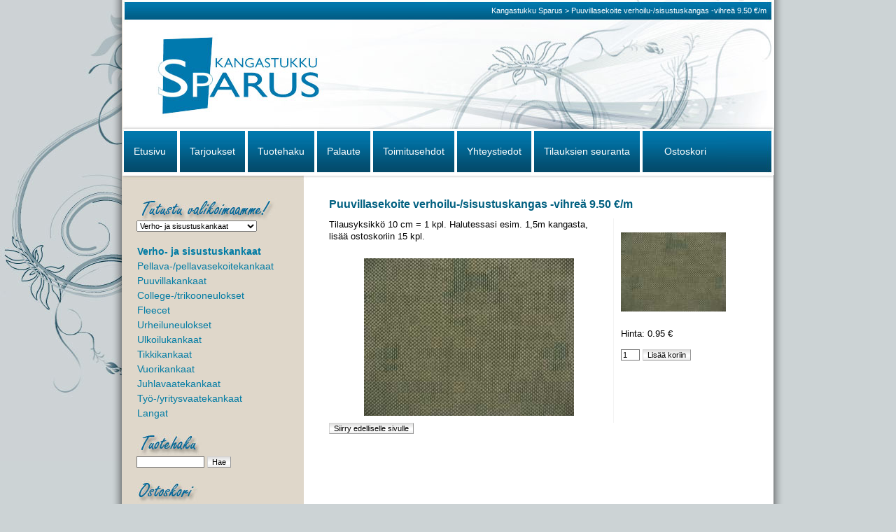

--- FILE ---
content_type: text/html; charset=ISO-8859-1
request_url: https://www.sparus.fi/shop/product_details.php?p=48
body_size: 2190
content:
<!DOCTYPE HTML PUBLIC "-//W3C//DTD HTML 4.01 Transitional//EN">
<HTML>
<HEAD>
<TITLE>Kangastukku Sparus - Puuvillasekoite verhoilu-/sisustuskangas -vihreä 9.50 €/m</TITLE>
<META HTTP-EQUIV="Content-Type" CONTENT="text/html; charset=ISO-8859-1">
<META NAME="generator" content="Clover Shop Lite 3.4.0">
<META NAME="robots" CONTENT="noarchive">
<LINK REL="StyleSheet" HREF="styles.css">
<!--[if lte IE 6]>
<script type="text/javascript" src="supersleight-min.js"></script>
<![endif]-->

<!-- Clover Shop Lite 3.4.0, user license number: 2007674 -->
<!-- Copyright (c) 2001- Apilaratas Oy - http://www.apilaratas.fi -->
</HEAD>

<BODY>

<div align="center">

<TABLE width="960" class="tausta" cellpadding=0 cellspacing=0 border=0>

<TR>
<TD colspan=2 align="right" class="topbreadcrumb">
<P class="topbreadcrumb"><A href="https://www.sparus.fi/shop/index.php" class="topbreadcrumb">Kangastukku Sparus</a> > <a href="https://www.sparus.fi/shop/product_details.php?p=48" class="topbreadcrumb">Puuvillasekoite verhoilu-/sisustuskangas -vihreä 9.50 €/m</a></P>
</TD>
</TR>

<TR>
<TD colspan=2 class="yla">

</TD>
</TR>

<TR>
<TD colspan=2 class="toplinks">
<div class="hovermenu">
<ul><li><a class="etusivu" href="https://www.sparus.fi/shop/index.php">Etusivu</a></li><li><A class="navi" href="https://www.sparus.fi/shop/product_offers.php">Tarjoukset</A></li><li><A class="navi" href="https://www.sparus.fi/shop/product_search.php">Tuotehaku</A></li><li><A class="navi" href="https://www.sparus.fi/shop/feedback.php">Palaute</A></li><li><A class="navi" href="https://www.sparus.fi/shop/terms_and_conditions.php">Toimitusehdot</A></li><li><A class="navi" href="https://www.sparus.fi/shop/contact.php">Yhteystiedot</A></li><li><A class="navi" href="https://www.sparus.fi/shop/order_tracking.php">Tilauksien seuranta</A></li><li><A class="ostoskori" href="https://www.sparus.fi/shop/shopping_cart.php">Ostoskori</a></li></ul>
</div>
</TD>
</TR>

<TR>
<TD colspan=2 class="varjostus">

</TD>
</TR>

<TR>
<TD valign="top" width="20%" class="navigation">
<DIV align="left">

<img src="osat/tutustu.jpg" alt="Kangastukku Sparus - kangaskauppa netissä" class="vasen_otsikko" />
<FORM action="https://www.sparus.fi/shop/product_catalog.php" method="POST" class="inline"><SELECT name="navigation_request" onChange="this.form.submit();"><OPTION value="">- valitse kategoria -</OPTION><OPTION value=""></OPTION><OPTION value="2" selected>Verho- ja sisustuskankaat</OPTION><OPTION value="14">Pellava-/pellavasekoitekankaat</OPTION><OPTION value="10">Puuvillakankaat</OPTION><OPTION value="15">College-/trikooneulokset</OPTION><OPTION value="7">Fleecet</OPTION><OPTION value="8">Urheiluneulokset</OPTION><OPTION value="4">Ulkoilukankaat</OPTION><OPTION value="6">Tikkikankaat</OPTION><OPTION value="5">Vuorikankaat</OPTION><OPTION value="11">Juhlavaatekankaat</OPTION><OPTION value="9">Työ-/yritysvaatekankaat</OPTION><OPTION value="13">Langat</OPTION></SELECT><NOSCRIPT><INPUT TYPE="submit" VALUE="Go" class="button"></NOSCRIPT></FORM><BR><BR><TABLE cellpadding=1 cellspacing=0 border=0 width="100%"><TR><TD class="nav_open"><P class="nav_open"><B><a href="https://www.sparus.fi/shop/product_catalog.php?c=2" class="nav_open">Verho- ja sisustuskankaat</a></B></P></TD></TR><TR><TD class="nav_closed"><P class="nav_closed"><a href="https://www.sparus.fi/shop/product_catalog.php?c=14" class="nav_open">Pellava-/pellavasekoitekankaat</a></P></TD></TR><TR><TD class="nav_closed"><P class="nav_closed"><a href="https://www.sparus.fi/shop/product_catalog.php?c=10" class="nav_open">Puuvillakankaat</a></P></TD></TR><TR><TD class="nav_closed"><P class="nav_closed"><a href="https://www.sparus.fi/shop/product_catalog.php?c=15" class="nav_open">College-/trikooneulokset</a></P></TD></TR><TR><TD class="nav_closed"><P class="nav_closed"><a href="https://www.sparus.fi/shop/product_catalog.php?c=7" class="nav_open">Fleecet</a></P></TD></TR><TR><TD class="nav_closed"><P class="nav_closed"><a href="https://www.sparus.fi/shop/product_catalog.php?c=8" class="nav_open">Urheiluneulokset</a></P></TD></TR><TR><TD class="nav_closed"><P class="nav_closed"><a href="https://www.sparus.fi/shop/product_catalog.php?c=4" class="nav_open">Ulkoilukankaat</a></P></TD></TR><TR><TD class="nav_closed"><P class="nav_closed"><a href="https://www.sparus.fi/shop/product_catalog.php?c=6" class="nav_open">Tikkikankaat</a></P></TD></TR><TR><TD class="nav_closed"><P class="nav_closed"><a href="https://www.sparus.fi/shop/product_catalog.php?c=5" class="nav_open">Vuorikankaat</a></P></TD></TR><TR><TD class="nav_closed"><P class="nav_closed"><a href="https://www.sparus.fi/shop/product_catalog.php?c=11" class="nav_open">Juhlavaatekankaat</a></P></TD></TR><TR><TD class="nav_closed"><P class="nav_closed"><a href="https://www.sparus.fi/shop/product_catalog.php?c=9" class="nav_open">Työ-/yritysvaatekankaat</a></P></TD></TR><TR><TD class="nav_closed"><P class="nav_closed"><a href="https://www.sparus.fi/shop/product_catalog.php?c=13" class="nav_open">Langat</a></P></TD></TR></TABLE><BR>
<img src="osat/tuotehaku.jpg" alt="Kangastukku Sparus - Hae kangaskaupan valikoimasta" class="vasen_otsikko" /><br />

<FORM action="https://www.sparus.fi/shop/product_search.php" method="POST" class="inline"><INPUT type="text" name="phrase" value="" size=12 class="field">&nbsp;<INPUT TYPE="submit" VALUE="Hae" class="button"></FORM><br /><br />
<a href="$config[cs_setting_cat_url]/shopping_cart.php"><img src="osat/ostoskori.jpg" alt="Kangastukku Sparus - Ostoskori" class="vasen_otsikko" /></a><br />

<SELECT><OPTION>Ostoskori on tyhjä</OPTION></SELECT> 
<br /><br />
<a href="$config[cs_setting_cat_url]/contact.php"><img src="osat/ota_yhteytta.jpg" alt="Kangastukku Sparus - Yhteystiedot" class="vasen_otsikko" /></a><br />

<P class="smallfade">Kangastukku Sparus<br> Metsävaarantie 12<br> 36120 Suinula<BR>puh. 050 5188020<br> sähköpostiosoite <a href="mailto:teija(@)sparus.fi">teija(@)sparus.fi</a><BR>Viimeksi päivitetty 2024-11-28 13:20:49 &nbsp; </P>
</DIV>
</TD>
<TD valign="top" width="80%" class="main">
<!-- Clover Shop's header.php ends -->
<H1>Puuvillasekoite verhoilu-/sisustuskangas -vihreä 9.50 €/m</H1><FORM action="https://www.sparus.fi/shop/shopping_cart.php" method="POST" class="inline"><TABLE cellpadding=0 cellspacing=0><TR><TD valign="top" width="66%"><P>Tilausyksikkö 10 cm = 1 kpl. Halutessasi esim. 1,5m kangasta, lisää ostoskoriin 15 kpl.</P><DIV align="center"><IMG src="images/verhoilu_vihreaplain_kk_0804_0cb.jpg" alt="Puuvillasekoite verhoilu-/sisustuskangas -vihreä 9.50 €/m" vspace=10></DIV></TD><TD width=10>&nbsp;</TD><TD class="details" valign="top" width="33%"><IMG src="images/verhoilu_vihreaplain_p_0804_8ff.jpg" alt="Puuvillasekoite verhoilu-/sisustuskangas -vihreä 9.50 €/m" vspace=10><BR><P>Hinta: 0.95 €<BR></P><INPUT type="hidden" name="product_id" value="48"><INPUT type="text" name="qty" size=2 value="1" class="field">&nbsp;<INPUT type="submit" name="add" value="Lisää koriin" class="button"></TD></TR></TABLE></FORM><SCRIPT type="Text/JavaScript">document.writeln ('<FORM action="" class="inline"><INPUT type="button" value="Siirry edelliselle sivulle" onclick="javascript:history.go(-1)" class="button"><\/FORM>');</SCRIPT>
<!-- Clover Shop's footer.php begins -->
</TD>
</TR>




</TABLE>
<div id="ala"></div>
<script type="text/javascript" src="http://stat.netmonitor.fi/js/1361"></script>
<noscript>
<img src="http://stat.netmonitor.fi/r/1361" alt="" width="0" />
</noscript>

<a class="web" href="http://www.miiametsola.com/" title="Verkkokaupan suunnittelu ja toteutus" target="_blank">WebDesign Miia Metsola</a>
</DIV>


<script type="text/javascript">
var gaJsHost = (("https:" == document.location.protocol) ? "https://ssl." : "http://www.");
document.write(unescape("%3Cscript src='" + gaJsHost + "google-analytics.com/ga.js' type='text/javascript'%3E%3C/script%3E"));
</script>
<script type="text/javascript">
var pageTracker = _gat._getTracker("UA-471252-31");
pageTracker._initData();
pageTracker._trackPageview();
</script>
</BODY>
</HTML>

--- FILE ---
content_type: text/css; charset=ISO-8859-1
request_url: https://www.sparus.fi/shop/styles.css
body_size: 1288
content:

/* General styles, applies to all areas */

BODY {
font-family: Verdana, Arial;
margin-top : 0%;
margin-bottom : 0%;
margin-left : 1%;
margin-right : 1%;
background : #CCD3D5 url(osat/kukka.jpg) no-repeat top left;
color : #000000;
}

TABLE {
border : 0px;
}

table.tausta {background: url(osat/tekstitausta.png) repeat-y top left;
}

IMG {
border : 0px;
}

H1 {
font-family: Verdana, Arial;
font-size : 100%;
font-weight : bold;
color : #006080;
}

H2 {
font-family: Verdana, Arial;
font-size : 90%;
font-weight : bold;
color : #006080;
}

P, LI {
font-family: Verdana, Arial;
font-size : 80%;
line-height : 140%;
}

P.smallbasic {
font-family: Verdana, Arial;
font-size : 70%;
}

P.smallnote {
font-size : 70%;
color : #7a7a7a;
display : inline;
}

P.smallfade {
font-size : 70%;
color : #333333;
}

A {
color : #007ba4;
}

INPUT, TEXTAREA, SELECT {
font-family: Verdana, Arial;
font-size : 70%;
}

INPUT.button {
border-top : 1px solid #d3d3d3;
border-left : 1px solid #d3d3d3;
border-bottom : 1px solid #969696;
border-right : 1px solid #969696;
background-image : url(logos/button_bg.gif);
background-repeat:repeat-x;
font-family : Verdana, Arial;
font-size : 70%;
color : #000000;
}

INPUT.field {
border-top : 1px solid #747474;
border-bottom : 1px solid #747474;
border-left : 1px solid #747474;
border-right : 1px solid #747474;
font-family : Verdana, Arial;
font-size : 70%;
background : #ffffff;
color : #000000;
}

TEXTAREA.field {
border-top : 1px solid #747474;
border-bottom : 1px solid #747474;
border-left : 1px solid #747474;
border-right : 1px solid #747474;
font-family : Verdana, Arial;
font-size : 70%;
background : #ffffff;
color : #000000;
}

FORM.inline {
display : inline;
} 



/* Page top styles, applies to the top area */

TD.toplinks {
padding : 0px;
height: 66px;
margin: 0 10px 0 10px;
background: url(osat/navi_tausta.jpg) no-repeat top center;
width:931px;
}

.hovermenu ul{
font: normal 14px Verdana, Arial, helvetica, sans-serif;
margin:0 0 0 13px;
padding:0;
height: 59px;
text-align:center;

}

.hovermenu ul li{
list-style: none;
display: inline;
height: 59px;
}

.hovermenu ul li a{
font: normal 14px/14px Verdana, Arial, helvetica, sans-serif;
padding: 0px 14px 0 14px;
text-decoration: none;
float: left;
color: #ffffff;
background: url(osat/navi_1.jpg) repeat-x top left;
border: 2px solid #ffffff;
line-height: 59px;
margin: 0px 0 0 0;
}

.hovermenu ul li a.etusivu{
font: normal 14px/14px Verdana, Arial, helvetica, sans-serif;
padding: 0px 16px 0 14px;
text-decoration: none;
float: left;
color: #ffffff;
background: url(osat/navi_1.jpg) repeat-x top left;
border-top: 2px solid #ffffff;
border-right: 2px solid #ffffff;
border-bottom: 2px solid #ffffff;
border-left: 0px solid #ffffff;
line-height: 59px;
margin: 0px 0 0 4px;
}


.hovermenu ul li a.ostoskori{
font: normal 14px/14px Verdana, Arial, helvetica, sans-serif;
padding: 0px 14px 0 16px;
text-decoration: none;
float: left;
color: #ffffff;
background: url(osat/navi_1.jpg) repeat-x top left;
border-top: 2px solid #ffffff;
border-right: 0px solid #ffffff;
border-bottom: 2px solid #ffffff;
border-left: 2px solid #ffffff;
line-height: 59px;
margin: 0px 0 0 0;
width:90px;
}

.hovermenu ul li a:hover{
background: url(osat/navi_2.jpg) repeat-x top left;
}

html>body .hovermenu ul li a:active{ /* Apply mousedown effect only to NON IE browsers */
border-style: inset;
}





P.toplinks {
height: 67px;
line-height: 67px;

}

td.varjostus {width:930px;
height:8px;
background:url(osat/varjostus.jpg) no-repeat top center;
}



/* Breadcrumb styles, applies to the breadcrumb area */

TD.topbreadcrumb {
padding : 5px 25px 5px 5px;
background: url(osat/top.jpg) no-repeat top center;
height: 32px;
width: 931px;

}

P.topbreadcrumb {
font-family : Verdana, Arial;
font-size : 70%;
color : #ffffff;
}

A.topbreadcrumb {
text-decoration : none;
color : #ffffff;
}

/* YLÄOSA*/

td.yla {
background: url(osat/logo.jpg) no-repeat top center;
width: 931px;
height: 152px;
}



/* Navigation styles, applies to the category navigation area on the left hand side */

TD.navigation {
padding : 25px 25px 25px 35px;
border-right : 0px dashed #c0c0c0;
}

TD.nav_open { 

} 
 
P.nav_open { 
font-family: Verdana, Arial; 
font-size : 14px; 
color : #007ba4; 
} 
 
A.nav_open { 
color : #007ba4; 
text-decoration:none;
} 
 
TD.nav_closed { 

} 
 
P.nav_closed { 
font-family: Verdana, Arial; 
font-size : 14px; 
color : #007ba4; 
} 
 
A.nav_closed { 
color : #007ba4; 
text-decoration:none;
}



/* Main styles, applies to the main page area on the right hand side */

TD.main {
padding : 25px 45px 25px 50px;

}



/* Cart snapshot styles, applies to the snapshot area of the shopping cart */

TD.cartbottom {
padding : 5px;
background-color : #f3f3f3;
border-top : 1px solid #c0c0c0;
border-bottom : 1px solid #c0c0c0;
background-image : url(logos/cartbottom_bg.gif);
}

FONT.cartbottom {
font-family: Verdana, Arial;
font-size : 70%;
color : #007ba4;
}



/* Bottom styles, applies to the bottom area */

TD.bottom {
padding : 5px;
}



/* Product table styles, applies to product detail area */

TABLE.product {
border-bottom : 1px solid #f3f3f3;
}

TD.details {
padding : 10px;
border-left : 1px solid #f3f3f3;
}

TR.list1 {
background-color : #f9f9f9;
} 

TR.list2 {
background-color : #ffffff;
} 



/* Shopping cart styles, applies to shopping cart table area */

TD.cartbasic {
padding : 5px;
border-bottom : 1px solid #f3f3f3;
} 

P.cartbasic {
font-size : 80%;
} 

TD.carttotal {
padding : 5px;
border-bottom : 1px solid #f3f3f3;
} 

P.carttotal {
font-size : 80%;
font-weight : bold;
} 



/* Progress bar styles, applies to progress bar area */

P.pb {
font-size : 70%;
color : #adadad;
} 

TD.pbactive {
border-top : 1px solid #f3f3f3;
border-bottom : 1px solid #f3f3f3;
background-color : #ffffb3;
} 

TD.pbinactive {
border-top : 1px solid #f3f3f3;
border-bottom : 1px solid #f3f3f3;
background-color : #ffffff;
}


#ala {background: url(osat/ala.png) no-repeat top left;
height:100px;
width:960px;
}     	 

a.web
{font-family: Verdana, Arial, sans-serif;
font-size: 9px;
font-weight:normal;
color: #9999CC;
text-decoration:none;
text-align:center;
line-height: 18px;
}

a.web:hover {color: #666699;}       	   	       		         	    	   	   	     

/* Clover Shop Copyright (c) 2001- Apilaratas Oy - http://www.apilaratas.fi */